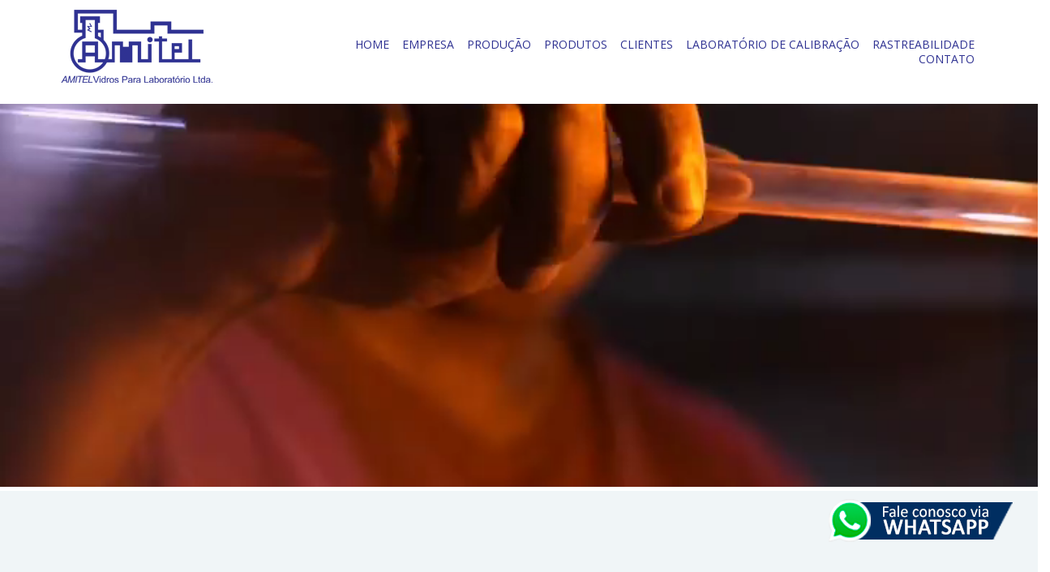

--- FILE ---
content_type: text/html; charset=UTF-8
request_url: https://www.amitel.com.br/c2nyjdnp.html
body_size: 68232
content:
<!DOCTYPE html>
<html lang="pt-br">
<head>
  <title>Amitel - Vidros para Laboratório</title>
  <meta charset="utf-8" />
  <meta name="viewport" content="width=device-width, minimum-scale=1.0" />
  <meta name="author" content="Site SA Soluções em Web" />
  <meta name="description" content="Através da experiência adquirida ao longo de anos de atuação, a Amitel Vidros para Laboratório conhece a fundo as necessidades do mercado e assim executa serviços diferenciados. Sua estrutura conta com uma equipe de colaboradores altamente qualificados." />
  <meta name="keywords" content="Vidros para laboratório, Vidros, Laboratório, Vidraria Laboratorial"/>
  <meta name="language" content="portuguese, PT-BR" />
  <meta name="publisher" content="Site S.A - http://www.sitesa.com.br" />
  <meta name="rights" content="Todos os Direitos Reservados à Site S.A " />
  <meta name="robots" content="index,follow" />
  <meta name="rating" content="General" />
  <meta name="distribution" content="Global" />
  <meta name="revisit-after" content="7 Days" /> 
  <meta http-equiv="X-UA-Compatible" content="IE=edge">
  <link rel="stylesheet" href="https://cdnjs.cloudflare.com/ajax/libs/meyer-reset/2.0/reset.min.css">
  <link href="css/base.css" rel="stylesheet" type="text/css" />
  <link href="css/Calendario.css" rel="stylesheet" type="text/css" media="all" />
  <link href="css/menu.css" rel="stylesheet" type="text/css" >
  <link href="favicon.ico" type="image/x-icon" rel="shortcut icon" >
  <link href="css/jquery.bxslider.css" rel="stylesheet" />
  <link href="css/bootstrap.css" rel="stylesheet">   
  <link href="css/animate.css" rel="stylesheet"> 
  <link href="https://fonts.googleapis.com/css?family=Open+Sans:400,400i,600,700,800|Ubuntu:500,700" rel="stylesheet">
  <script src="//ajax.googleapis.com/ajax/libs/jquery/1.8.2/jquery.min.js"></script>
  <script src="js/global.js" type="text/javascript" ></script>
  <script src="js/funcoes.js" type="text/javascript" ></script>
  <script src="js/jquery.bxslider.min.js"></script>
  <script src="js/jquery.waypoints.js"></script>
  <script src="js/counter.js"></script>
  <!-- HTML5 shim and Respond.js for IE8 support of HTML5 elements and media queries -->
  <!-- WARNING: Respond.js doesn't work if you view the page via file:// -->
<!--[if lt IE 9]>
<script src="https://oss.maxcdn.com/html5shiv/3.7.2/html5shiv.min.js"></script>
<script src="https://oss.maxcdn.com/respond/1.4.2/respond.min.js"></script>
<![endif]-->    
<script>
  function validateContato(){
    var x=document.forms["contato"]["campos[nome]"].value;
    if (x==null || x==""){
      alert("Por Favor, coloque seu nome.");
      return false;
    }
    var x=document.forms["contato"]["campos[telefone]"].value;
    if (x==null || x==""){
      alert("Por Favor, coloque seu telefone.");
      return false;
    }
    var x=document.forms["contato"]["campos[email]"].value;
    var atpos=x.indexOf("@");
    var dotpos=x.lastIndexOf(".");
    if (atpos<1 || dotpos<atpos+2 || dotpos+2>=x.length){
      alert("Por Favor, insira um email válido.");
      return false;
    }
    var x=document.forms["contato"]["campos[cidade]"].value;
    if (x==null || x==""){
      alert("Por Favor, coloque sua Cidade e Estado.");
      return false;
    }
    else{return true;}
  }
</script>
<style type="text/css">
  .os-animation{
    opacity: 0;
  }  
  .os-animation.animated{
    opacity: 1;
  }   
</style>
<script type="text/javascript">//<![CDATA[ 
  $(function(){
    function onScrollInit( items, trigger ) {
      items.each( function() {
        var osElement = $(this),
        osAnimationClass = osElement.attr('data-os-animation'),
        osAnimationDelay = osElement.attr('data-os-animation-delay');
        osElement.css({
          '-webkit-animation-delay':  osAnimationDelay,
          '-moz-animation-delay':     osAnimationDelay,
          'animation-delay':          osAnimationDelay
        });
        var osTrigger = ( trigger ) ? trigger : osElement;
        osTrigger.waypoint(function() {
          osElement.addClass('animated').addClass(osAnimationClass);
        },{
          triggerOnce: true,
          offset: '40%'
        });
      });
    }
    onScrollInit( $('.os-animation') );
    onScrollInit( $('.staggered-animation'), $('.staggered-animation-container') );
});//]]>  
</script>

</head>
<body>
  <!-- POP UP IE-->    
  <!--<div id="boxes">
    <div id="dialog2" class="window">
      <div align="right">
        <input type="button" value="X" class="close"/>
      </div>
      <a href="http://www.microsoft.com/pt-br/download/internet-explorer-9-details.aspx"><img src="images/mensagem.jpg" border="0"/></a>
    </div>
    <div id="mask"></div> 
  </div>-->
  <!-- FIM POP UP IE -->
  <header style="z-index:999;">
    <div class="container">	 
      <div class="row"> 	
        <div class="col-md-3 col-sm-4 logo"> 
          <a href="index.php"><img src="images/logo.png" class="img-responsive"></a> 
        </div>
        <div class="col-md-9 padding-menu">      
          <section class="menu">
            <a id="menu-toggle" class="button dark" href="javascript:void(0);">&nbsp;</a>
            <nav id="navigation">
              <ul id="main-menu">              
                <li class="no-separador no-padding-left"><a href="index.php" title="Home">HOME</a></li>
                <li><a href="index.php#bemvindo" title="Empresa">EMPRESA</a></li>
                <li><a href="index.php#producao" title="Produção">PRODUÇÃO</a></li>                                    
                <li><a href="produtos.php" title="Produtos">PRODUTOS</a></li>
                <li><a href="index.php#clientes" title="Clientes">CLIENTES</a></li>
                <li><a href="index.php#laboratorio" title="Laboratório de calibração">LABORATÓRIO DE CALIBRAÇÃO</a></li>
                <li><a href="https://amitel.com.br/rastreabilidade" target="_blank" title="Rastreabilidade">RASTREABILIDADE</a></li> 
                <li><a href="contato.php" class="no-separador" title="Contato">CONTATO</a></li>              
              </ul>
            </nav> 
          </section>
        </div>    
      </div>
    </div>
  </header>
  <div class="clear"></div>
<div class="topo-zap"><a href="https://api.whatsapp.com/send?phone=5511993564576&amp;text=Ol%C3%A1!%20Gostaria%20de%20um%20contato." target="_blank"><img src="images/whats.png"></a></div>
<section class="hidden-xs">
  <video playsinline autoplay muted loop>
    <source src="video/videos.mp4" type="video/mp4">
    </video>
  </section>
  <section class="banner-celular">
    <img src="images/banner-celular.jpg" alt="Banner Celular" class="img-responsive">
  </section>
  <div id="bemvindo" class="bemvindo">
          <div class="container text-center">
      <section class="os-animation" data-os-animation="fadeInUp" data-os-animation-delay="0s">
        <div class="col-xs-6 col-md-3">
          <img src="images/icone-005.png" alt="icone">
        </div>
        <div class="col-xs-6 col-md-3">
          <img src="images/icone-004.png" alt="icone">
        </div>
        <div class="col-xs-6 col-md-3">
          <img src="images/icone-003.png" alt="icone">
        </div>
        <div class="col-xs-6 col-md-3">
          <img src="images/icone-002.png" alt="icone">
        </div>
      </section>   
    </div>
    <div class="container">
      <div class="col-md-12 text-center ">
        <h1>Seja Bem-vindo ao Nosso Site</h1>  <br>  
        <p style="text-align: justify;">
        A Amitel, fundada em 1989, dedica-se à industrialização e comercialização de vidraria para diversas aplicações, destacando-se a linha laboratorial. Atuando em todos os estados do Brasil e nos países do Mercosul, a Amitel busca firmar parcerias com seus clientes visando aprimorar a qualidade e criar novos produtos, acompanhando o desenvolvimento tecnológico do setor.<br><br>

Através dessa relação de parceria, em 1996 foi criado o Laboratório de Calibração de Vidraria, prestando serviços de calibração volumétrica e dimensional e dando apoio à produção, garantindo a qualidade de toda vidraria Amitel.
<br><br>
Agradecemos sua visita e esperamos que encontre aqui o material que procura.    
            
        </p>
      </div>
    </div>
  </div>


  <div id="producao" class="container-fluid">   
    <div class="row blue">
      <div class="col-md-6 col-xs-12 no-padding">        
        <section class="os-animation" data-os-animation="fadeInLeft" data-os-animation-delay="0s">
          <img src="images/img001.jpg" alt="Vidros para laboratório" class="img-responsive">
        </section>
      </div>
      <div class="col-md-6 col-xs-12">        
        <section class="os-animation" data-os-animation="bounceInRight" data-os-animation-delay="0s" style="padding: 10px 60px;">
          <h3>NOSSA PRODUÇÃO</h3>
          <p style="text-align: justify; line-height: 1.3;">
Utilizamos como matéria-prima tubos e peças de vidro borosilicato com elevado coeficiente de dilatação térmica, que proporciona ao vidro resistência elevada ao choque térmico e consequentemente a possibilidade da produção das peças através da moldagem do vidro com maçarico e sopro.<br><br>
Executamos consertos em vidrarias avariadas, desenvolvemos e produzimos peças sob encomenda através de desenhos, amostras ou podemos desenvolver em conjunto soluções envolvendo nosso departamento técnico.Laboratório próprio de calibração de volume e dimensional integrado à produção, o que confere aos produtos o máximo nível de confiabilidade em relação a tolerâncias de qualquer norma de utilização.<br><br>
Em nossa equipe, tanto de produção artesanal de vidraria quanto de laboratório de calibração, estão os melhores profissionais do mercado nacional.
          </p>
        </section>
      </div>
    </div>
   <div id="clientes" class="container text-center exclui-coluna">
    <h1>Nossos clientes</h1>
    <br>
    <br>
    <div class="row">
      <section class="os-animation" data-os-animation="fadeInUp" data-os-animation-delay="0s">
        <div class="col-lg-1 col-md-4 col-sm-4 col-xs-12">  
          <div>

          </div>
        </div>
      </section>
      <section class="os-animation" data-os-animation="fadeInUp" data-os-animation-delay="0s">
        <div class="col-lg-2 col-md-4 col-sm-4 col-xs-12">
          <div class="link-home">
           <img src="images/cl01.jpg"> 
          </div>
        </div>
      </section>
      <section class="os-animation" data-os-animation="fadeInUp" data-os-animation-delay="0s">
        <div class="col-lg-2 col-md-4 col-sm-4 col-xs-12">
          <div class="link-home">  
           <img src="images/cl02.jpg"> 
          </div>          
        </div>
      </section>
      <section class="os-animation" data-os-animation="fadeInUp" data-os-animation-delay="0s">
        <div class="col-lg-2 col-md-4 col-sm-4 col-xs-12">  
          <div class="link-home">
          <img src="images/cl03.jpg">  
          </div>
        </div>
      </section>
      <section class="os-animation" data-os-animation="fadeInUp" data-os-animation-delay="0s">
        <div class="col-lg-2 col-md-4 col-sm-4 col-xs-12">  
          <div class="link-home">
           <img src="images/cl04.jpg"> 
          </div>
        </div>
      </section>
      <section class="os-animation" data-os-animation="fadeInUp" data-os-animation-delay="0s">
        <div class="col-lg-2 col-md-4 col-sm-4 col-xs-12">  
          <div class="link-home">
           <img src="images/cl05.jpg"> 
          </div>
        </div>
      </section>
      <section class="os-animation" data-os-animation="fadeInUp" data-os-animation-delay="0s">
        <div class="col-lg-1 col-md-4 col-sm-4 col-xs-12">  
          <div>

          </div>
        </div>
      </section>
    </div>
    <div class="row">
      <section class="os-animation" data-os-animation="fadeInUp" data-os-animation-delay="0s">
        <div class="col-lg-2 col-md-4 col-sm-4 col-xs-12">  
          <div>

          </div>
        </div>
      </section>
      <section class="os-animation" data-os-animation="fadeInUp" data-os-animation-delay="0s">
        <div class="col-lg-2 col-md-4 col-sm-4 col-xs-12">  
          <div class="link-home">
           <img src="images/cl06.jpg"> 
          </div>
        </div>
      </section>
      <section class="os-animation" data-os-animation="fadeInUp" data-os-animation-delay="0s">
        <div class="col-lg-2 col-md-4 col-sm-4 col-xs-12">
          <div class="link-home">
          <img src="images/cl07.jpg">  
          </div>
        </div>
      </section>
      <section class="os-animation" data-os-animation="fadeInUp" data-os-animation-delay="0s">
        <div class="col-lg-2 col-md-4 col-sm-4 col-xs-12">  
          <div class="link-home">
           <img src="images/cl08.jpg"> 
          </div>
        </div>
      </section>
      <section class="os-animation" data-os-animation="fadeInUp" data-os-animation-delay="0s">
        <div class="col-lg-2 col-md-4 col-sm-4 col-xs-12">  
          <div class="link-home">
           <img src="images/cl09.jpg"> 
          </div>
        </div>
      </section>
      <section class="os-animation" data-os-animation="fadeInUp" data-os-animation-delay="0s">
        <div class="col-lg-2 col-md-4 col-sm-4 col-xs-12">
          <div>  

          </div>          
        </div>
      </section>
      <section class="os-animation" data-os-animation="fadeInUp" data-os-animation-delay="0s">
        <div class="col-lg-2 col-md-4 col-sm-4 col-xs-12">  
          <div>

          </div>
        </div>
      </section>
    </div>
  </div>   
    
    
    <div id="laboratorio" class="orcamento-home">
      <div class="container">	
      <section class="os-animation" data-os-animation="fadeInUp" data-os-animation-delay="0s">
        <div class="col-lg-4 col-md-4 col-sm-4 col-xs-12">  
          <div class="link-home">
           <img src="images/lab1.jpg"> 
          </div>
        </div>
      </section>
      <section class="os-animation" data-os-animation="fadeInUp" data-os-animation-delay="0s"><div class="col-lg-4 col-md-4 col-sm-4 col-xs-12">  
          <div>
             <h4><strong>Laboratório de Calibração</strong></h4>
           <p style="text-align: justify;">
            O Laboratório de Calibração de Vidraria da Amitel está equipado de acordo com todos os requisitos do Inmetro/RBC (Rede Brasileira de Calibração) e fornece certificados de volumetria e dimensional utilizando equipamentos rastreáveis à RBC.   
              
           </p> 
          </div>
        </div>
      </section>
      <section class="os-animation" data-os-animation="fadeInUp" data-os-animation-delay="0s">
        <div class="col-lg-4 col-md-4 col-sm-4 col-xs-12">  
          <div class="link-home">
           <img src="images/lab2.jpg"> 
          </div>
        </div>
      </section>
      </div>
    </div>
    <section class="section-2">
      <div class="container">
        <div class="row">
          <div class="col-md-6">
            <h3>Notícias</h3>
            <link rel="stylesheet" href="https://cdnjs.cloudflare.com/ajax/libs/fancybox/3.0.47/jquery.fancybox.min.css" />
<script src="https://cdnjs.cloudflare.com/ajax/libs/fancybox/3.0.47/jquery.fancybox.min.js"></script>
<div>09/01/2026 - <a data-fancybox data-src="#news11978" href="javascript:;" class="tool" title="Novo salário mínimo 2026 requer reajuste manual do eSocial Doméstico">Novo salário mínimo 2026 requer reajuste manual ...</a></div> 
			<div id="news11978" style="display:none; position:relative; width:80%!important;  border-radius:5px; max-height:450px; overflow:auto; color:z-index:100000;">
				<h2>Novo salário mínimo 2026 requer reajuste manual do eSocial Doméstico</h2><br /><br />
				<p>Com o reajuste do salário mínimo no dia 1º de janeiro deste ano, elevando o piso nacional de R$ 1.518 para R$ 1.621, os empregadores que contratam trabalhadores domésticos precisam registrar o reajuste no eSocial Doméstico.<div><br></div><div>Para auxiliar os empregadores, confira algumas perguntas e respostas acerca do reajuste do salário mínimo no eSocial Doméstico.</div><div><br></div><div>Todos os trabalhadores têm direito ao reajuste?</div><div>Os empregados domésticos que recebem salário mínimo deverão ter seus contratos de trabalho alterados no eSocial para fazer constar o novo valor de R$1.621,00. Para os empregados que recebem salário superior ao mínimo, o reajuste deverá seguir o estipulado entre empregador e empregado no contrato de trabalho. Assim, poderá se dar em outra data e com outro percentual, a depender do que foi contratado.</div><div><br></div><div>O eSocial Doméstico aplica o reajuste automaticamente?</div><div>A alteração de salário não é feita automaticamente pelo sistema, devendo ser realizada pelo empregador, antes de encerrar a folha do mês.</div><div><br></div><div>Mas atenção nos casos de férias: o empregador deverá primeiramente fazer a alteração salarial e, só então, registrar as férias, para que os novos valores sejam considerados no recibo e na folha de pagamento. Se o empregado estiver usufruindo suas férias em 1º de janeiro, iniciadas em dezembro, a alteração deverá ser feita com data de início de vigência após seu retorno ao trabalho. Não se preocupe, o sistema aplicará o reajuste normalmente na folha do mês de janeiro.</div><div><br></div><div>Como registrar o reajuste no eSocial Doméstico?</div><div>O empregador pode escolher uma das formas a seguir:</div><div><br></div><div>Utilizar o assistente de reajuste salarial - o link pode ser encontrado na tela principal do eSocial, no menu "Acesso Rápido". A ferramenta é simples e direta e solicita apenas os dados necessários para o reajuste;</div><div>Peça ao assistente virtual - clique no ícone que se encontra no canto inferior da página. Peça ao assistente: "reajustar salário". O reajuste será feito diretamente na conversa;</div><div>Pelo App do eSocial Doméstico - nele você encontra a funcionalidade de reajuste salarial, simples e fácil. O App eSocial Doméstico está disponível para Android e iOS e pode ser baixado gratuitamente na Google Play Store e na App Store._  </div>  </p><br />
				<p><strong>Publicada em : </strong><em>09/01/2026</em>
				</p><br /><p><strong>Fonte : </strong><em>Com informações adaptadas eSocial</em></p>
			</div><div>09/01/2026 - <a data-fancybox data-src="#news11979" href="javascript:;" class="tool" title="A nova era da segurança no campo: como a harmonização entre NR-1 e NR-31 impacta a gestão rural e o eSocial">A nova era da segurança no campo: como a harmoniz...</a></div> 
			<div id="news11979" style="display:none; position:relative; width:80%!important;  border-radius:5px; max-height:450px; overflow:auto; color:z-index:100000;">
				<h2>A nova era da segurança no campo: como a harmonização entre NR-1 e NR-31 impacta a gestão rural e o eSocial</h2><br /><br />
				<p>Durante décadas, a gestão de Segurança e Saúde no Trabalho (SST) no agronegócio foi, muitas vezes, encarada como uma burocracia estática: fazia-se um laudo para "cumprir tabela" e guardava-se o documento na gaveta até a próxima fiscalização. No entanto, com a modernização das Normas Regulamentadoras, especialmente a harmonização da NR-31 com a NR-1, essa lógica mudou drasticamente.<div><br></div><div>Para contadores e departamentos de Pessoal que atendem produtores rurais, entender essa mudança não é apenas uma questão técnica, mas de sobrevivência contra passivos trabalhistas e inconsistências no eSocial.</div><div><br></div><div>O Fim do PPRA e a Ascensão do PGRTR</div><div>A mudança mais significativa trazida pela nova redação da NR-31 (Segurança e Saúde no Trabalho na Agricultura) foi a extinção do antigo PPRA (Programa de Prevenção de Riscos Ambientais) no meio rural e a criação do PGRTR (Programa de Gerenciamento de Riscos no Trabalho Rural).</div><div><br></div><div>Embora a sopa de letrinhas pareça apenas uma troca de nomes, o conceito por trás é profundo. A nova norma alinha o setor agropecuário às diretrizes gerais da NR-1, que introduziu o Gerenciamento de Riscos Ocupacionais (GRO).</div><div><br></div><div>Na prática, isso significa que a gestão de segurança deixou de ser um "retrato" anual da propriedade para se tornar um "filme" contínuo. O PGRTR exige dois pilares fundamentais:</div><div><br></div><div>Inventário de Riscos: Um mapeamento detalhado de todos os perigos (físicos, químicos, biológicos, ergonômicos e de acidentes).</div><div>Plano de Ação: Um cronograma vivo, onde o produtor deve estipular prazos para corrigir irregularidades e controlar os riscos identificados.</div><div><br></div><div>A Conexão NR-1 e NR-31: A Lógica da Harmonização</div><div>A grande novidade para quem faz a gestão dessas empresas é que a NR-31 agora "conversa" fluentemente com a NR-1. Anteriormente, havia conflitos interpretativos entre a norma geral e a específica do agro.</div><div><br></div><div>Com a atualização, fica estabelecido que a NR-31 é a norma setorial soberana, mas a NR-1 fornece a estrutura metodológica. Isso trouxe benefícios diretos para a gestão de RH e Contabilidade, como:</div><div><br></div><div>O Impacto no eSocial e o Risco da Inconsistência</div><div>Para o contador, o ponto de atenção máxima reside no cruzamento dessas informações com o eSocial.</div><div><br></div><div>Os eventos de SST (S-2240 - Condições Ambientais do Trabalho e S-2220 - Monitoramento da Saúde) são alimentados diretamente pelas informações levantadas no PGRTR e no PCMSO (Programa de Controle Médico de Saúde Ocupacional).</div><div><br></div><div>Se o PGRTR da propriedade rural não estiver atualizado conforme os novos requisitos da NR-31, ou se for apenas um documento "copia e cola" antigo, o envio ao eSocial conterá vícios. Isso pode gerar desde multas administrativas até a produção de provas contra o próprio empregador em futuras ações regressivas do INSS ou reclamações trabalhistas.</div><div><br></div><div>Gestão, não Papelada</div><div>A mensagem que fica para o setor contábil e para os produtores rurais é clara: a era do documento de gaveta acabou. A fiscalização, hoje digital e cruzada via sistemas do governo, exige evidências de gestão.</div><div><br></div><div>Adequar-se à NR-31 atualizada não é apenas evitar multas; é garantir a sustentabilidade do negócio rural, protegendo seu maior ativo – o trabalhador – e blindando o patrimônio do produtor contra a insegurança jurídica._  </div>  </p><br />
				<p><strong>Publicada em : </strong><em>09/01/2026</em>
				</p><br /><p><strong>Fonte : </strong><em>Este artigo tem caráter informativo e não substitui a consulta às normas oficiais.</em></p>
			</div><div>09/01/2026 - <a data-fancybox data-src="#news11980" href="javascript:;" class="tool" title="Portaria MTE nº 2.021/2025: adicional de periculosidade para motoboys e os impactos trabalhistas e contábeis nas empresas">Portaria MTE nº 2.021/2025: adicional de periculo...</a></div> 
			<div id="news11980" style="display:none; position:relative; width:80%!important;  border-radius:5px; max-height:450px; overflow:auto; color:z-index:100000;">
				<h2>Portaria MTE nº 2.021/2025: adicional de periculosidade para motoboys e os impactos trabalhistas e contábeis nas empresas</h2><br /><br />
				<p>A Portaria MTE nº 2.021/2025 trouxe um novo ponto de atenção para empresas que utilizam motoboys em suas operações. A norma estabelece o pagamento do adicional de periculosidade de 30% para trabalhadores que exercem atividades com motocicleta em vias públicas, com efeitos a partir de abril de 2025.<div><br></div><div>Embora o adicional de periculosidade para motociclistas já esteja previsto no art. 193, §4º da CLT§ 4º, da CLT, a nova portaria reforça a fiscalização e amplia o risco de autuações e passivos trabalhistas para empresas que ainda tratam o tema de forma informal ou equivocada.</div><div><br></div><div>Para contadores e empresários, o tema exige atenção imediata, pois impacta diretamente folha de pagamento, encargos sociais, contratos de trabalho e planejamento financeiro.</div><div><br></div><div>O que determina a Portaria MTE nº 2.021/2025</div><div>A portaria reconhece como atividade perigosa o trabalho exercido com motocicleta em vias públicas, garantindo ao trabalhador o adicional de 30% sobre o salário-base, excluídas gratificações, prêmios ou adicionais.</div><div><br></div><div>Na prática, a norma atinge empresas que utilizam motoboys em atividades como:</div><div><br></div><div>É importante destacar que o adicional é devido independentemente do tempo diário de uso da motocicleta, desde que a atividade faça parte das atribuições habituais do empregado.</div><div><br></div><div>Impacto direto na folha de pagamento</div><div>Do ponto de vista contábil, o adicional de periculosidade não se limita a um acréscimo salarial simples. Ele gera reflexos automáticos em diversas rubricas da folha:</div><div><br></div><div>Isso significa que o custo real do adicional supera os 30% nominais, exigindo revisão do orçamento de pessoal e do custo por colaborador.</div><div><br></div><div>Empresas que ignorarem a aplicação correta do adicional podem enfrentar autuações administrativas e, posteriormente, ações trabalhistas com cobrança retroativa dos valores, acrescidos de juros, correção monetária e honorários.</div><div><br></div><div>Reflexos jurídicos: risco de passivo trabalhista</div><div>Sob a ótica jurídica, o principal risco está no passivo oculto. A ausência do pagamento do adicional de periculosidade pode gerar:</div><div><br></div><div>Outro ponto relevante é a tentativa de enquadrar o motoboy como prestador de serviços ou MEI, prática que, quando caracterizados os requisitos da relação, tende a ser desconsiderada pela Justiça do Trabalho.</div><div><br></div><div>Terceirização e responsabilidade da empresa contratante</div><div>Mesmo nos casos de terceirização, o risco não é eliminado. A empresa contratante pode ser responsabilizada de forma subsidiária ou solidária, caso a prestadora não cumpra corretamente as obrigações trabalhistas.</div><div><br></div><div>Por isso, contratos de terceirização devem ser revisados para prever:</div><div><br></div><div>Sem essa revisão, o custo que parecia terceirizado pode retornar ao caixa da empresa de forma inesperada.</div><div><br></div><div>O papel estratégico do contador</div><div>O contador assume papel central nesse cenário. Não basta processar a folha corretamente: é necessário alertar o empresário sobre o impacto financeiro e os riscos jurídicos envolvidos.</div><div><br></div><div>Entre as medidas recomendadas estão:</div><div><br></div><div>A atuação preventiva reduz riscos e fortalece a relação de confiança entre contador e cliente.</div><div><br></div><div>Contabilidade e jurídico: atuação integrada deixa de ser opcional</div><div>A Portaria MTE nº 2.021/2025 reforça uma tendência clara: questões trabalhistas não podem mais ser tratadas apenas como cálculo de folha.</div><div><br></div><div>Sem integração entre contabilidade e jurídico, a empresa pode até estar formalmente correta no curto prazo, mas juridicamente exposta no médio e longo prazo.</div><div><br></div><div>O adicional de periculosidade para motoboys não é apenas um custo adicional — é um tema de compliance trabalhista, gestão de risco e proteção patrimonial.</div><div><br></div><div>Conclusão</div><div>A Portaria MTE nº 2.021/2025 exige das empresas uma postura ativa e preventiva. Ignorar o adicional de periculosidade para motoboys pode gerar impactos financeiros relevantes e passivos trabalhistas significativos.</div><div><br></div><div>Para contadores e empresários, o momento é de revisão, planejamento e integração entre áreas. Quem se antecipa protege o caixa, reduz riscos e evita surpresas futuras._  </div>  </p><br />
				<p><strong>Publicada em : </strong><em>09/01/2026</em>
				</p><br /><p><strong>Fonte : </strong><em>Portal Contábeis</em></p>
			</div><div>07/01/2026 - <a data-fancybox data-src="#news11973" href="javascript:;" class="tool" title="Reforma tributária e os impactos nas negociações coletivas">Reforma tributária e os impactos nas negociaçõe...</a></div> 
			<div id="news11973" style="display:none; position:relative; width:80%!important;  border-radius:5px; max-height:450px; overflow:auto; color:z-index:100000;">
				<h2>Reforma tributária e os impactos nas negociações coletivas</h2><br /><br />
				<p>A reforma tributária promete ir além das mudanças fiscais e já começa a influenciar o ambiente das negociações coletivas. Novas regras sobre tributos, custos e incentivos podem alterar a dinâmica entre empresas e trabalhadores, exigindo mais estratégia, planejamento e atenção das partes envolvidas nas mesas de negociação._  </p><br />
				<p><strong>Publicada em : </strong><em>07/01/2026</em>
				</p><br /><p><strong>Fonte : </strong><em>Portal Contábeis</em></p>
			</div><div>07/01/2026 - <a data-fancybox data-src="#news11974" href="javascript:;" class="tool" title="Desrespeito no trabalho e riscos psicossociais: o alerta que as empresas não podem ignorar">Desrespeito no trabalho e riscos psicossociais: o ...</a></div> 
			<div id="news11974" style="display:none; position:relative; width:80%!important;  border-radius:5px; max-height:450px; overflow:auto; color:z-index:100000;">
				<h2>Desrespeito no trabalho e riscos psicossociais: o alerta que as empresas não podem ignorar</h2><br /><br />
				<p>O ambiente de trabalho, além de ser local de produção, é espaço de convivência humana. Quando prazos, metas e desempenho passam a justificar abordagens desrespeitosas, conflitos frequentes ou comportamentos que, de alguma forma, impactam ou ferem a dignidade do trabalhador, estamos falando de algo que ultrapassa o conceito de “caso isolado” e pode configurar riscos psicossociais — com potenciais consequências jurídicas e de saúde ocupacional para trabalhadores e empregadores, além de um dano imediato e direto à equipe.<div><br></div><div>O que são riscos psicossociais no trabalho?</div><div>Riscos psicossociais são fatores relacionados à forma como o trabalho é organizado e às interações interpessoais, de qualquer nível e tipo, que podem afetar negativamente a saúde mental e o bem-estar do trabalhador, como estresse excessivo, assédio, isolamentos, sobrecargas emocionais e abordagens desrespeitosas entre colegas ou lideranças.</div><div><br></div><div>Por que isso importa para a empresa?</div><div>Tradicionalmente, a legislação trabalhista brasileira tratava a saúde mental de forma menos explícita. No entanto, com a evolução da Norma Regulamentadora nº 1 (NR-1), os riscos psicossociais passaram a fazer parte do escopo de gestão de Segurança e Saúde no Trabalho (SST), devendo ser identificados, avaliados e controlados pelos empregadores — e não mais tratados como questões “individuais” do trabalhador. Empresas que possuem em sua essência o hábito de contratar pessoas portadoras de alguma necessidade, ou que têm histórico conhecido de casos de abuso, já utilizam uma adequação e estão tomando a frente para adequação da NR1, conforme pesquisa recente no Brasil. Porém, isso deve ser levado em conta e aplicado por todos.</div><div><br></div><div>Impactos práticos e jurídicos</div><div>Quando um colaborador relata repetidos episódios de desrespeito, abordagens inadequadas ou conflitos que comprometem sua saúde emocional, e a empresa não dispõe de canais formais de acolhimento, mediação ou orientação, isso pode resultar em sérias consequências. E os canais, além de disponíveis, precisam ser sigilosos para manter a integridade e segurança dos envolvidos. Entre as consequências, as mais comuns são:</div><div><br></div><div>Além disso, a falta de resposta imediata pela empresa pode ser interpretada como negligência em cumprir práticas de SST e de governança de pessoas, aumentando a exposição das empresas a sanções e a danos maiores.</div><div><br></div><div>O papel dos gestores e das políticas internas</div><div>Um ambiente de respeito e de comunicação clara não se constrói apenas com boa vontade, e com “jeitinho”, exige políticas internas robustas, canais confidenciais de relato, treinamento de líderes e mecanismos de prevenção. As empresas que implementam programas de gestão de riscos psicossociais estão não apenas observando normas legais, mas também fortalecendo a saúde organizacional. E, não por mero acaso, têm identificado e computado melhorias expressivas nos índices de absenteísmo e ausências nas equipes, além de aumento nos setores de produção.</div><div><br></div><div>Conclusão</div><div>Desrespeito, desvalorização ou abordagens inadequadas no local de trabalho não são “detalhes de convivência”, são questões que impactam diretamente a saúde emocional do trabalhador e a segurança jurídica das empresas. Para o profissional de RH, gestor ou contador, entender e atuar preventivamente sobre riscos psicossociais não é recomendação, é obrigação. Além, claro, de uma política que demonstra a postura e o comprometimento da empresa para com todos os seus colaboradores, além de apenas focar em lucrar._  </div>  </p><br />
				<p><strong>Publicada em : </strong><em>07/01/2026</em>
				</p><br /><p><strong>Fonte : </strong><em>Portal Contábeis</em></p>
			</div><div>07/01/2026 - <a data-fancybox data-src="#news11975" href="javascript:;" class="tool" title="Justiça autoriza ressarcimento ao INSS por benefícios pagos após acidentes de trabalho">Justiça autoriza ressarcimento ao INSS por benef�...</a></div> 
			<div id="news11975" style="display:none; position:relative; width:80%!important;  border-radius:5px; max-height:450px; overflow:auto; color:z-index:100000;">
				<h2>Justiça autoriza ressarcimento ao INSS por benefícios pagos após acidentes de trabalho</h2><br /><br />
				<p>A Advocacia-Geral da União (AGU) obteve decisões favoráveis na Justiça Federal que garantem o ressarcimento ao Instituto Nacional do Seguro Social (INSS) de valores pagos a título de benefícios previdenciários decorrentes de acidentes de trabalho com vítimas fatais e feridos. Nos dois casos, os magistrados reconheceram a negligência dos empregadores quanto às normas de segurança e saúde no trabalho, autorizando a cobrança dos valores já pagos e daqueles que ainda serão desembolsados pelo INSS.<div><br></div><div>Em uma das ações regressivas, a AGU acionou as empresas Suzano Papel e Celulose e Emflors Empreendimentos Florestais para reaver os custos das pensões por morte concedidas aos familiares de dois trabalhadores que morreram durante o combate a um incêndio florestal, em 2013, em área pertencente à Suzano, no município de Cidelândia (MA). A condenação abrange tanto as despesas já realizadas quanto os valores futuros vinculados à manutenção dos benefícios.</div><div><br></div><div>Segundo os autos, um dos trabalhadores era empregado direto da Suzano, enquanto o outro atuava como trabalhador florestal contratado pela Emflors, empresa prestadora de serviços de implantação e manutenção de florestas de eucalipto. Para a AGU, ficou comprovada a responsabilidade da Suzano em relação a um dos empregados e a culpa solidária das duas empresas no caso do trabalhador terceirizado.</div><div><br></div><div>Os procuradores federais sustentaram que laudos técnicos apontaram o descumprimento de normas básicas de segurança e higiene do trabalho, além de falhas graves no planejamento e na fiscalização das atividades. Conforme destacado, não havia procedimentos específicos para o combate a incêndios em áreas de difícil acesso, tampouco orientações adequadas aos trabalhadores. Também foi constatada a ausência de Equipamentos de Proteção Individual (EPIs) que poderiam reduzir os efeitos da fumaça e aumentar as chances de fuga das vítimas.</div><div><br></div><div>Ao analisar o caso, a 1ª Vara Federal Cível de Imperatriz (MA) acolheu os argumentos da AGU e condenou as empresas ao ressarcimento integral dos valores pagos pelo INSS, além da restituição mensal das parcelas futuras, enquanto os benefícios permanecerem ativos.</div><div><br></div><div>Explosão em estaleiro também gerou condenação</div><div>Em outro processo, a AGU obteve decisão favorável contra a empresa Juruá Estaleiros e Navegação, em ação que buscava o ressarcimento de benefícios previdenciários concedidos após um acidente de trabalho ocorrido em 2018, que resultou na morte de um empregado e em ferimentos graves em outro. O caso envolveu uma explosão durante o uso de um maçarico em uma balsa-tanque utilizada para transporte de líquidos inflamáveis.</div><div><br></div><div>Aos familiares da vítima fatal foi concedida pensão por morte, enquanto o outro trabalhador passou a receber auxílio-doença acidentário. A empresa alegou que os empregados teriam agido sem autorização, caracterizando insubordinação. No entanto, a AGU apresentou Relatório de Análise de Acidente de Trabalho elaborado pela Superintendência Regional do Trabalho, que apontou negligência empresarial e a existência de 20 autos de infração lavrados contra o estaleiro, muitos deles relacionados diretamente ao acidente.</div><div><br></div><div>De acordo com a AGU, a empresa deixou de adotar medidas obrigatórias de segurança, não realizou análise prévia dos riscos envolvidos na atividade e tampouco avaliou a atmosfera explosiva da embarcação antes do início do serviço de corte com maçarico. Esses argumentos foram acolhidos pela 1ª Vara Federal Cível da Seção Judiciária do Amazonas, que determinou o ressarcimento dos valores pagos pelo INSS.</div><div><br></div><div>Impactos para empresas e gestão de riscos trabalhistas</div><div>Embora as decisões ainda sejam passíveis de recurso, a AGU destaca que as ações regressivas acidentárias cumprem papel estratégico na proteção do sistema de seguridade social. Segundo o procurador federal Matheus Mendes Pinto, da Procuradoria-Regional Federal da 1ª Região, esse tipo de ação não apenas resguarda o erário, como também atua de forma preventiva.</div><div><br></div><div>“O êxito das ações regressivas demonstra que a atuação da Procuradoria vai além da recuperação de recursos públicos. Ao responsabilizar empregadores que descumprem a legislação e expõem trabalhadores a riscos indevidos, o Judiciário estimula mudanças de comportamento e incentiva investimentos em prevenção, compliance trabalhista e segurança do trabalho”, afirmou.</div><div><br></div><div>Para empresas e profissionais contábeis, os casos reforçam a importância da gestão adequada de riscos trabalhistas e previdenciários, já que falhas na segurança do trabalho podem resultar não apenas em multas e indenizações, mas também na obrigação de ressarcir o INSS por benefícios concedidos às vítimas e seus dependentes._  </div>  </p><br />
				<p><strong>Publicada em : </strong><em>07/01/2026</em>
				</p><br /><p><strong>Fonte : </strong><em>Portal Contábeis</em></p>
			</div><div>02/01/2026 - <a data-fancybox data-src="#news11968" href="javascript:;" class="tool" title="Reforma Tributária inicia fase de testes em 2026 com novas regras para impostos e documentos fiscais">Reforma Tributária inicia fase de testes em 2026 ...</a></div> 
			<div id="news11968" style="display:none; position:relative; width:80%!important;  border-radius:5px; max-height:450px; overflow:auto; color:z-index:100000;">
				<h2>Reforma Tributária inicia fase de testes em 2026 com novas regras para impostos e documentos fiscais</h2><br /><br />
				<p>A Reforma Tributária inicia, em 2026, a primeira fase oficial de implantação do novo modelo de tributação sobre o consumo no Brasil, com o início do período de testes dos novos tributos — a Contribuição sobre Bens e Serviços (CBS) e o Imposto sobre Bens e Serviços (IBS).&nbsp;<div><br></div><div>As mudanças serão implementadas em todo o território nacional e representam a etapa inicial da substituição gradual de PIS, Cofins, IPI, ICMS e ISS, conforme aprovado pelo Congresso Nacional.</div><div><br></div><div>Durante o ano de 2026, empresas de todos os portes deverão emitir documentos fiscais eletrônicos contendo campos específicos para a CBS, com alíquota simbólica de 0,9%, e para o IBS, com alíquota de 0,1%. Os valores serão informativos e não gerarão cobrança, servindo exclusivamente para calibrar sistemas, processos e parametrizações fiscais.</div><div><br></div><div>As novas regras integram o calendário oficial de transição previsto na legislação e marcam o primeiro passo do novo sistema nacional de tributação sobre bens e serviços, em substituição aos tributos federais, estaduais e municipais vigentes.</div><div><br></div><div>Mudanças estruturais da Reforma Tributária a partir de 2026</div><div>Ano de calibração: CBS e IBS entram de forma não onerosa</div><div>Em 2026, todas as empresas deverão:</div><div><br></div><div>Emitir NF-e, NFC-e e NFS-e contendo os novos campos de IBS e CBS;</div><div>Informar as alíquotas simbólicas (0,1% para IBS e 0,9% para CBS);</div><div>Registrar as operações sem recolhimento desses tributos;</div><div>Ajustar sistemas de gestão, ERPs e processos internos.</div><div>O objetivo é permitir que sistemas públicos e privados se adaptem ao novo modelo de Imposto sobre Valor Agregado (IVA dual) antes da cobrança efetiva.</div><div><br></div><div>A partir dessa etapa, o modelo de cobrança passa a ser progressivamente deslocado do local de origem para o local de destino, com impactos logísticos e fiscais para contribuintes de todos os setores.</div><div><br></div><div>Impactos no Imposto de Renda: novas faixas e tributação de dividendos</div><div>A Reforma Tributária também prevê mudanças no Imposto de Renda a partir de 2026, incluindo:</div><div><br></div><div>Isenção total para quem recebe até R$ 5.000 mensais;</div><div>Redução de imposto para faixas intermediárias;</div><div>Tributação de 10% sobre dividendos acima de R$ 50.000 mensais por pessoa física;</div><div>Novas regras para contribuintes de alta renda com faturamento anual superior a R$ 600 mil.</div><div>As medidas fazem parte da reestruturação do imposto de renda da pessoa física e devem modificar a distribuição da carga tributária no país.</div><div><br></div><div>Simples Nacional: modelo permanece, mas com redistribuição interna</div><div>Para as empresas do Simples Nacional:</div><div><br></div><div>As tabelas atuais permanecem válidas em 2026;</div><div>Não haverá aumento de carga tributária;</div><div>A Receita Federal fará apenas a redistribuição interna dos valores para CBS e IBS.</div><div>Ou seja, as empresas continuarão pagando o DAS normalmente.</div><div><br></div><div>Reforma Tributária em 2027: início da cobrança da CBS e criação do Imposto Seletivo</div><div>A partir de 2027:</div><div><br></div><div>PIS, PIS-Importação, Cofins e Cofins-Importação serão extintos;</div><div>A CBS passa a ser cobrada efetivamente;</div><div>A alíquota estimada da CBS é de 8,7%, sujeita a confirmação;</div><div>O IBS permanece com alíquota simbólica de 0,1%;</div><div>Entra em vigor o Imposto Seletivo (IS), aplicável a produtos nocivos à saúde ou ao meio ambiente, como combustíveis fósseis, bebidas alcoólicas e cigarros.</div><div>O IPI permanece apenas para garantir proteção à Zona Franca de Manaus.</div><div><br></div><div>Ano de 2028: consolidação inicial, análise de arrecadação e neutralidade fiscal</div><div>Em 2028:</div><div><br></div><div>A CBS segue com cobrança plena;</div><div>O IBS permanece simbólico (0,1%);</div><div>ICMS e ISS continuam vigentes;</div><div>O governo federal avaliará o impacto da arrecadação para verificar neutralidade fiscal.</div><div>Se houver perda de arrecadação para União, Estados ou municípios, ajustes nas alíquotas poderão ser feitos a partir de 2029.</div><div><br></div><div>2029 a 2032: redução gradual de ICMS e ISS e aumento proporcional do IBS</div><div>Entre 2029 e 2032:</div><div><br></div><div>Ano<span style="white-space:pre">  </span>Percentual de ICMS/ISS vigente<span style="white-space:pre">  </span>Percentual de IBS</div><div>2029<span style="white-space:pre">  </span>90%<span style="white-space:pre">  </span>10%</div><div>2030<span style="white-space:pre">  </span>80%<span style="white-space:pre">  </span>20%</div><div>2031<span style="white-space:pre">  </span>70%<span style="white-space:pre">  </span>30%</div><div>2032<span style="white-space:pre">  </span>60%<span style="white-space:pre">  </span>40%</div><div>Essa transição progressiva garante a substituição gradual dos tributos estaduais e municipais pelo IBS, mantendo neutralidade na carga tributária.</div><div><br></div><div>2033: início da vigência plena do novo sistema IVA dual</div><div>A partir de 1º de janeiro de 2033:</div><div><br></div><div>O ICMS e o ISS são totalmente extintos;</div><div>Toda a tributação sobre bens e serviços passa a ocorrer exclusivamente pelo modelo dual:</div><div>CBS (federal)</div><div>IBS (estadual e municipal)</div><div>O IBS será repartido entre os entes federativos conforme o destino do consumo.</div><div><br></div><div>A Constituição prevê um teto estimado para a soma das alíquotas de CBS e IBS, e caso seja ultrapassado, o governo deverá propor ajustes legislativos para garantir neutralidade e evitar aumento indevido da carga tributária.</div><div><br></div><div>Empresas precisam estar preparadas</div><div>Diante do novo cronograma, empresas deverão:</div><div><br></div><div>Revisar sistemas fiscais e contábeis;</div><div>Reavaliar precificação, logística e contratos;</div><div>Ajustar políticas internas de faturamento;</div><div>Investir em capacitação de equipes financeiras, fiscais e jurídicas.</div><div>A fase inicial da Reforma Tributária exige conhecimento técnico e preparação antecipada para garantir conformidade e evitar riscos operacionais durante a transição._  </div>  </p><br />
				<p><strong>Publicada em : </strong><em>02/01/2026</em>
				</p><br /><p><strong>Fonte : </strong><em>Portal Contábeis</em></p>
			</div><div>02/01/2026 - <a data-fancybox data-src="#news11969" href="javascript:;" class="tool" title="MPEs: 5 tendências que vão moldar os negócios em 2026">MPEs: 5 tendências que vão moldar os negócios e...</a></div> 
			<div id="news11969" style="display:none; position:relative; width:80%!important;  border-radius:5px; max-height:450px; overflow:auto; color:z-index:100000;">
				<h2>MPEs: 5 tendências que vão moldar os negócios em 2026</h2><br /><br />
				<p>Segundo dados do Sebrae e do Ministério da Economia, as micro e pequenas empresas representam cerca de 90% dos negócios formais no Brasil. Com 2025 chegando ao fim, o foco dos empreendedores já se volta para 2026, um ano que deve exigir inovação, agilidade e gestão estratégica para enfrentar um mercado cada vez mais competitivo.<div><br></div><div>Iniciativas de digitalização e gestão integrada devem ganhar força em 2026, segundo especialistas do setor. Para Reginaldo Stocco, CEO da vhsys, a adoção de tecnologia será determinante no próximo ano.&nbsp;</div><div><br></div><div>“A capacidade de digitalizar processos, interpretar dados e se adaptar rapidamente será decisiva para quem quer crescer de forma sustentável”, afirma Stocco.</div><div><br></div><div>Confira cinco tendências que prometem orientar as MPEs em 2026:</div><div><br></div><div>1. Gestão digital integrada: mais do que uma vantagem, a digitalização completa se torna um requisito de sobrevivência. Sistemas que unificam finanças, estoque, vendas e emissão de notas fiscais passam a ser essenciais para manter o controle e a eficiência operacional.</div><div><br></div><div>2. Estratégia baseada em dados: indicadores e relatórios detalhados permitem aos empreendedores acompanhar o desempenho do negócio, identificar oportunidades de crescimento e ajustar estratégias de forma ágil. A análise de dados deixa de ser opcional e se torna parte da rotina de gestão.</div><div><br></div><div>3. Conformidade fiscal e obrigações digitais: com a ampliação de sistemas governamentais digitais, manter-se em dia com obrigações fiscais e contábeis exige atenção redobrada. Ferramentas de gestão fiscal são aliadas para reduzir riscos de autuações e erros no fechamento contábil.</div><div><br></div><div>4. Meios de pagamento integrados: a automatização e integração dos pagamentos facilitam o fluxo de caixa, reduzem custos e agilizam processos internos, permitindo que pequenas empresas se concentrem em crescimento e atendimento ao cliente.</div><div><br></div><div>5. Automação e inteligência artificial: ferramentas de IA ajudam desde o atendimento ao cliente até a definição de preços e controle de estoque. A automação libera tempo dos gestores para decisões estratégicas e aumenta a produtividade do negócio.</div><div><br></div><div>Stocco reforça que apoiar a digitalização das MPEs não é apenas uma questão de competitividade individual: é fundamental para fortalecer todo o ecossistema empresarial brasileiro.</div><div><br></div><div>“Investir em tecnologia, gestão de dados e automação hoje é preparar as micro e pequenas empresas para liderarem o mercado amanhã”, conclui ele._  </div>  </p><br />
				<p><strong>Publicada em : </strong><em>02/01/2026</em>
				</p><br /><p><strong>Fonte : </strong><em>Com informações do Contadores.cnt.br - Portal Contábeis</em></p>
			</div><div>30/12/2025 - <a data-fancybox data-src="#news11962" href="javascript:;" class="tool" title="Quais são os direitos dos funcionários no fim de ano? Entenda as principais obrigações das empresas">Quais são os direitos dos funcionários no fim de...</a></div> 
			<div id="news11962" style="display:none; position:relative; width:80%!important;  border-radius:5px; max-height:450px; overflow:auto; color:z-index:100000;">
				<h2>Quais são os direitos dos funcionários no fim de ano? Entenda as principais obrigações das empresas</h2><br /><br />
				<p><div>Com a chegada do fim de ano, aumentam as dúvidas sobre os direitos trabalhistas garantidos aos profissionais contratados pela Consolidação das Leis do Trabalho (CLT). Tradicionalmente, novembro e dezembro concentram as principais obrigações do Departamento Pessoal (DP), como o pagamento do 13º salário, o planejamento das férias e a regularidade dos encargos.&nbsp;</div><div><br></div><div>Para as empresas, especialmente as atendidas por escritórios contábeis, compreender essas exigências é essencial para evitar passivos e manter a operação em conformidade.</div><div><br></div><div>Contratações temporárias&nbsp;</div><div>O fim de ano impulsiona o ritmo do varejo e, com ele, as contratações temporárias. Embora o vínculo seja por tempo determinado, o trabalhador temporário possui direitos específicos garantidos por lei, como jornada regular, depósito de FGTS, descanso semanal remunerado e indenização proporcional referente a férias e 13º salário, conforme a Lei 6.019/1974.</div><div><br></div><div>A atenção é redobrada para DP e contadores, já que o turnover elevado exige processamento de admissões, desligamentos e encargos em prazos curtos.</div><div><br></div><div>13º salário</div><div>O pagamento do 13º salário segue como o principal direito trabalhista do período. O benefício é devido a todos os empregados com carteira assinada, mesmo que tenham trabalhado apenas parte do ano — neste caso, o valor é proporcional.</div><div><br></div><div>Prazos legais:</div><div><br></div><div>1ª parcela: até 30 de novembro;</div><div>2ª parcela: até 20 de dezembro.</div><div>O cálculo considera a remuneração mensal dividida por 12 e multiplicada pelos meses trabalhados, incluindo parcelas salariais como horas extras, comissões, adicionais e gratificações.</div><div><br></div><div>A tributação também merece atenção: o Instituto Nacional do Seguro Social (INSS) e o Imposto de Renda Retido na Fonte (IRRF) incidem apenas sobre a segunda parcela, conforme as tabelas vigentes. O FGTS incide sobre o valor integral do 13º salário, conforme a Lei 8.036/1990.</div><div><br></div><div>Férias e terço constitucional</div><div>Outro ponto comum no fim de ano é o aumento de pedidos de férias, especialmente por trabalhadores interessados em conciliar descanso com as festas ou ampliar o recesso.</div><div><br></div><div>A legislação prevê que, após 12 meses de trabalho, o empregado tem direito a 30 dias de férias, que podem ser fracionadas em até três períodos. O pagamento deve ser feito até dois dias antes do início do descanso e deve incluir o adicional de 1/3 constitucional.</div><div><br></div><div>Férias vencidas ou acumuladas podem gerar passivos relevantes, já que o pagamento passa a ser devido em dobro, conforme prevê o art. 137 da CLT..</div><div><br></div><div>FGTS e obrigações contínuas</div><div>Mesmo com o calendário cheio, o mês de dezembro não altera as regras do FGTS. Os recolhimentos seguem normalmente, incluindo o depósito de 8% sobre a remuneração mensal e o recolhimento sobre o 13º salário pela DCTFWeb.</div><div><br></div><div>Para empresas que dependem de escritórios contábeis, atrasos nesse recolhimento podem gerar multas, inconsistências e notificações do sistema FGTS Digital.</div><div><br></div><div>Caso haja retenção de Imposto de Renda (IR) na segunda parcela do 13º salário ou em outras verbas, a empresa deve entregar ao trabalhador o Comprovante de Rendimentos até o último dia útil de fevereiro do ano seguinte, documento necessário para a declaração de IRPF.</div><div><br></div><div>Reajustes previstos por acordos ou convenções coletivas</div><div>Algumas categorias têm datas-base coincidentes com o início do ano. Quando um acordo coletivo estabelece reajuste salarial — anual ou retroativo — a empresa deve observar o percentual estabelecido, a vigência e as regras específicas de cada sindicato.</div><div><br></div><div>O descumprimento pode gerar multas previstas em convenção e ações trabalhistas.</div><div><br></div><div>Benefícios de fim de ano: quando se tornam obrigatórios?</div><div>Apesar de não serem exigidos pela lei, itens como cestas, vale-presente ou bonificações de Natal podem se tornar obrigatórios quando:</div><div><br></div><div>Constam em acordos ou convenções coletivas, ou</div><div>Integram a política interna formalizada da empresa.</div><div>Nesses casos, o não fornecimento pode gerar questionamentos jurídicos.</div><div><br></div><div>Além de cumprir prazos e cálculos, especialistas recomendam que as empresas mantenham os colaboradores informados sobre datas, valores e regras relacionadas ao 13º salário, férias e encargos. A comunicação reduz dúvidas, aumenta a confiança e diminui a chance de litígios.</div><div><br></div><div>Para escritórios contábeis, essa é também uma oportunidade de fortalecer o relacionamento com os clientes, garantindo que todas as obrigações sejam cumpridas com segurança jurídica._  </div>  </p><br />
				<p><strong>Publicada em : </strong><em>30/12/2025</em>
				</p><br /><p><strong>Fonte : </strong><em>Portal Contábeis</em></p>
			</div><div>30/12/2025 - <a data-fancybox data-src="#news11963" href="javascript:;" class="tool" title="CNPJ terá combinação de letras e números a partir de julho de 2026">CNPJ terá combinação de letras e números a par...</a></div> 
			<div id="news11963" style="display:none; position:relative; width:80%!important;  border-radius:5px; max-height:450px; overflow:auto; color:z-index:100000;">
				<h2>CNPJ terá combinação de letras e números a partir de julho de 2026</h2><br /><br />
				<p>A Receita Federal informou, por meio da Instrução Normativa RFB nº 2.229, de 15 de outubro de 2024, que o Cadastro Nacional da Pessoa Jurídica (CNPJ) passará a ter um novo padrão de identificação. A alteração, que atende à necessidade de ampliar a disponibilidade de numerações, prevê a adoção de um formato alfanumérico a partir de julho de 2026. O anúncio foi realizado pela própria autarquia, responsável por administrar e padronizar o registro de pessoas jurídicas no país.<div><br></div><div>A mudança ocorrerá de forma gradual e não afetará os números de CNPJ já existentes, que permanecerão válidos. A reformulação busca ampliar a capacidade de geração de novas combinações, diante da crescente demanda por registros empresariais.</div><div><br></div><div>Como será o novo formato alfanumérico</div><div>De acordo com a Receita Federal, o novo padrão manterá a estrutura de 14 posições atualmente utilizada no CNPJ. Entretanto, haverá alterações na composição dos blocos numéricos. As oito primeiras posições, destinadas à identificação da raiz, passarão a conter letras e números. As quatro posições seguintes, referentes ao número de ordem do estabelecimento, também serão alfanuméricas. Já os dois últimos dígitos seguirão sendo números, correspondentes ao dígito verificador (DV).</div><div><br></div><div>A Receita Federal esclarece que a implementação não terá impacto sobre registros já emitidos. Os DVs também serão preservados, ainda que a rotina de cálculo receba ajustes técnicos para permitir a interpretação de caracteres alfanuméricos.</div><div><br></div><div>Cálculo do dígito verificador permanece com módulo 11</div><div>Apesar do novo formato, o cálculo do dígito verificador continuará utilizando o módulo 11. A diferença estará na atribuição de valores decimais aos caracteres alfanuméricos, conforme tabela ASCII, subtraindo-se o valor 48 para obtenção da equivalência.</div><div><br></div><div>Segundo a explicação apresentada, as letras passam a assumir valores numéricos específicos. Exemplos citados incluem A=17, B=18 e C=19. A fórmula ajustada permitirá que caracteres não numéricos sejam processados sem modificar a lógica central do módulo 11, mantendo a segurança e a validade do código identificador.</div><div><br></div><div>Transição gradual e preservação dos registros existentes</div><div>A Receita Federal informou que a adoção do modelo alfanumérico será realizada de forma progressiva, garantindo tempo de adaptação para sistemas públicos e privados. A implementação está prevista para julho de 2026 e não exigirá alterações retroativas. Dessa forma, empresas, órgãos públicos e instituições financeiras poderão conviver com os dois modelos — o atual e o novo — sem necessidade de substituição ou recadastramento.</div><div><br></div><div>A autarquia afirma que o objetivo da mudança é assegurar a continuidade das políticas públicas relacionadas ao registro de pessoas jurídicas, além de ampliar a capacidade de geração de numerações válidas. A atualização do CNPJ busca atender à crescente demanda decorrente da expansão econômica e da digitalização dos processos de formalização.</div><div><br></div><div>Disponibilidade de informações e legislação relacionada</div><div>A Receita Federal disponibilizou informações sobre a mudança no endereço: https://www.gov.br/receitafederal/pt-br/acesso-a-informacao/acoes-e-programas/programas-e-atividades/cnpj-alfanumerico</div><div><br></div><div>Além disso, a Instrução Normativa RFB nº 2.119, de 6 de dezembro de 2022, foi listada como legislação relacionada no comunicado original._  </div>  </p><br />
				<p><strong>Publicada em : </strong><em>30/12/2025</em>
				</p><br /><p><strong>Fonte : </strong><em>Portal Contábeis</em></p>
			</div><div>30/12/2025 - <a data-fancybox data-src="#news11964" href="javascript:;" class="tool" title="Equipes desalinhadas? Saiba como identificar e corrigir para impulsionar seu time em 2026">Equipes desalinhadas? Saiba como identificar e cor...</a></div> 
			<div id="news11964" style="display:none; position:relative; width:80%!important;  border-radius:5px; max-height:450px; overflow:auto; color:z-index:100000;">
				<h2>Equipes desalinhadas? Saiba como identificar e corrigir para impulsionar seu time em 2026</h2><br /><br />
				<p>No ambiente contábil, onde prazos são rigorosos e a precisão é essencial, uma equipe desalinhada pode custar caro. A falta de clareza sobre objetivos, papéis e prioridades não afeta apenas a produtividade — ela também compromete o clima organizacional e acelera a perda de talentos.<div><br></div><div>De acordo com consultorias de gestão de pessoas, empresas com baixa coesão entre times têm até 50% mais chances de enfrentar rotatividade acima da média. Isso ocorre porque profissionais talentosos tendem a buscar ambientes onde suas entregas sejam reconhecidas e alinhadas a um propósito comum.</div><div><br></div><div>Como identificar uma equipe desalinhada</div><div>Detectar o desalinhamento a tempo é o primeiro passo para evitar prejuízos. Alguns sinais comuns incluem:</div><div><br></div><div>Comunicação truncada: informações se perdem entre setores, gerando retrabalho e conflitos;</div><div>Metas desconectadas: cada departamento opera em direção diferente, sem uma visão de conjunto;</div><div>Tomada de decisão centralizada: falta de autonomia gera dependência e desmotivação;</div><div>Clima organizacional negativo: conversas de bastidores, resistência a mudanças e queda de engajamento;</div><div>Alta rotatividade: profissionais de alto desempenho buscam rapidamente novas oportunidades.</div><div>Quando esses sintomas aparecem, é um alerta claro de que a gestão precisa revisar seus processos de comunicação, liderança e cultura interna.</div><div><br></div><div>Causas mais comuns do desalinhamento</div><div>O desalinhamento geralmente nasce de pequenas falhas de gestão que se acumulam ao longo do tempo. Entre as causas mais frequentes estão:</div><div><br></div><div>Falta de clareza estratégica: ausência de objetivos bem definidos e compartilhados;</div><div>Lideranças desconectadas: gestores que não comunicam a visão da empresa ou não inspiram confiança;</div><div>Processos pouco integrados: áreas que trabalham em “silos”, sem cooperação entre si;</div><div>Feedback insuficiente: falta de retorno sobre desempenho e reconhecimento;</div><div>Mudanças mal conduzidas: transições mal explicadas geram insegurança e resistência.</div><div>Como corrigir e realinhar sua equipe</div><div>Reconstruir o alinhamento exige uma combinação de transparência, escuta ativa e clareza de propósito. Algumas práticas eficazes incluem:</div><div><br></div><div>Reuniões de alinhamento periódicas: para revisar metas, processos e prioridades;</div><div>Cascateamento de objetivos: garantir que todos os níveis entendam como suas entregas contribuem para o resultado global;</div><div>Programas de feedback e reconhecimento: valorizar as contribuições individuais e coletivas;</div><div>Fortalecimento da cultura organizacional: comunicar valores e propósito de forma constante e coerente;</div><div>Treinamento de lideranças: capacitar gestores para atuar como facilitadores da coesão e do engajamento.</div><div>Quando a equipe entende o “porquê” por trás das tarefas, o comprometimento aumenta e o ambiente de trabalho se torna mais colaborativo.</div><div><br></div><div>O papel do contador-líder</div><div>Nas empresas contábeis, o papel do contador-líder vai além da técnica. Ele precisa atuar como articulador de pessoas e processos, garantindo que as metas operacionais estejam conectadas à estratégia da organização.</div><div><br></div><div>Equipes bem alinhadas entregam mais valor ao cliente, reduzem erros e melhoram o clima interno — pilares fundamentais para a sustentabilidade do negócio contábil em um cenário de transformação digital e reforma tributária.</div><div><br></div><div>Detectar e corrigir o desalinhamento antes que ele gere evasão de talentos é um desafio de liderança, mas também uma oportunidade de fortalecimento institucional. Empresas que priorizam clareza, comunicação e propósito constroem times mais engajados, produtivos e preparados para crescer de forma sustentável._  </div>  </p><br />
				<p><strong>Publicada em : </strong><em>30/12/2025</em>
				</p><br /><p><strong>Fonte : </strong><em>Portal Contábeis</em></p>
			</div><div>29/12/2025 - <a data-fancybox data-src="#news11957" href="javascript:;" class="tool" title="Adultos que moram com os pais sem pagar aluguel não serão notificados pela Receita em 2026">Adultos que moram com os pais sem pagar aluguel n�...</a></div> 
			<div id="news11957" style="display:none; position:relative; width:80%!important;  border-radius:5px; max-height:450px; overflow:auto; color:z-index:100000;">
				<h2>Adultos que moram com os pais sem pagar aluguel não serão notificados pela Receita em 2026</h2><br /><br />
				<p>Em setembro deste ano, circulou nas redes sociais uma informação incorreta de que a Receita Federal irá notificar adultos que moram com os pais a partir de 2026. A Receita Federal esclareceu, por meio de notas oficiais, que é falsa a informação.&nbsp;<div><br></div><div>A publicação viral tentava vincular a suposta notificação a pagamentos de aluguel ou situações similares, mas sem apresentar qualquer base legal ou explicação consistente.</div><div><br></div><div>Segundo a Receita Federal, o conteúdo divulgado não corresponde à realidade. O órgão destacou que o imposto de renda incide exclusivamente sobre rendas e rendimentos efetivamente recebidos, e que a ausência de pagamento de aluguel não gera renda tributável, seja para os filhos, seja para os pais.</div><div><br></div><div>A autarquia reforçou ainda que não possui autonomia para criar impostos ou novas obrigações tributárias, uma vez que qualquer alteração desse tipo só pode ser instituída por lei aprovada pelo Congresso Nacional.&nbsp;</div><div><br></div><div>As manifestações públicas foram feitas com o objetivo de conter a disseminação da desinformação e evitar interpretações equivocadas sobre as regras do Imposto de Renda._  </div>  </p><br />
				<p><strong>Publicada em : </strong><em>29/12/2025</em>
				</p><br /><p><strong>Fonte : </strong><em>Portal Contábeis</em></p>
			</div>


          </div>
          <div class="col-md-6 col-sm-6">
            <div class="padding-3">
              <img src="images/osvidros.jpg" style="width: 100%;">
            </div>
          </div>
        </div>
      </div>
    </section>
    <div class="clear"></div>
<footer>
  <div class="container">
    <article class="col-md-12 col-sm-4 col-xs-12">
        <center>
      <img src="images/logo-footer.png" alt="logo" style="margin-left: -16px;"/></center>
    </article>
    </div>
    <div class="clear"></div>
  </footer>
  <div class="footer-2">
    <div class="container">
      <div class="col-md-12 text-center">
        <p>Amitel - Vidros para Laboratório &copy; 2022  | Todos os Direitos Reservados | Desenvolvido por <a href="http://sitesa.com.br/" target="_blank">Site SA</a> </p>
      </div>
    </div>
  </body>
  </html>


--- FILE ---
content_type: text/css
request_url: https://www.amitel.com.br/css/base.css
body_size: 10487
content:
html{margin:0;padding:0;overflow-x:hidden}
body{ font-family: 'Open Sans', sans-serif; color:#000;font-size:.9em}
*{margin:0 auto;padding:0}
ul{list-style:none}
a{text-decoration:none;border:none;color:#000}
a:hover{text-decoration:underline}
p{margin-top:1em}
img{border:none}
.clear{clear:both}
::selection{background:#032440;color:#fff;}

.topo-zap{position:fixed;bottom:0;float:right;z-index:999;right: 30px;bottom: 50px;}

h1{color:#242833!important;font-size:28px!important;margin:0; font-weight:700;font-family: 'Ubuntu', sans-serif!important;}
h2{color:#08526d!important;font-size:20px!important;font-weight:700;margin:.5% 0;text-transform:none;font-family: 'Ubuntu', sans-serif!important;}
h3{color:#032440!important;font-size:1.3em!important;text-transform:uppercase;font-weight:bolder!important}
h2.timer{color:#08526d!important; font-size:16px; font-weight:700;font-family: 'Ubuntu', sans-serif!important;}

p.count-text{color: #2f3292!important; font-size:16px; font-weight:400;font-family: 'Open Sans', sans-serif!important;}

#banner-paginas {background: url(../images/bg-lab.jpg);padding: 130px 0;margin-bottom: 72px;background-size: cover;background-position: center;}
#banner-paginas h1 { color:#FFF!important; text-align:center; font-size: 50px !important;}

section.banner-celular {display:none;}

#paginas p { color:#52626f; font-size:20px; }

header{width:100%;height:auto;position:relative;float:left; background:#FFF;}

.no-padding { padding:0!important; }

.container-fluid { padding:0!important;}

.logo{padding:10px 0}

.padding-menu{padding:25px 0; text-align:right;}

.border{border-bottom:5px #003663 solid;margin-bottom:3%}

.bemvindo { background:#f0f5f7;/* margin: 30px 0; */}
.icones, .bemvindo { padding:40px 0;}
.icones p { color:#9ea6a9;}

.blue h3 { color:#FFF !important; }

.blue {
    background: #2f3292;
    color: #b5c3c9;
    margin: 0px 0px 60px 0px;
	font-size:16px;
    }

.servicos {
    background: #08526d;
    color: #b5c3c9;
    margin: 60px 0;
	font-size:16px;   
	padding: 20px 40px;}

.servicos h3 { color:#FFF !important;}

.contact {
	background: #2f3293;
	color:#FFF; 
	padding:40px 58px;
	font-size:18px;
	margin-top: -89px;
	z-index: 100;
	position: relative;
	}

section.maps {    margin-top: -72px;}

.counter { background-color: #ffffff; padding: 20px 0; border-radius: 5px;}
.count-title { font-size: 40px; font-weight: normal;  margin-top: 10px; margin-bottom: 0; text-align: center; }
.count-text { font-size: 13px; font-weight: normal;  margin-top: 10px; margin-bottom: 0; text-align: center; }

.orcamento-home {
	background-image: url(../images/bg-lab.jpg); 
	color:#FFF; 
	font-size:18px;
	text-align: center;
	padding: 60px 0;
	margin: 60px 0 0px 0;
	background-attachment: fixed;
	background-size: cover;
	}


.link-home{border: 1px #292b80 solid;/* padding:3% 5%; */margin-bottom:5%;/* min-height:120px; */color: #292b80;}
.link-home h2{color:#09536F; font-size:16px!important;text-transform:uppercase;font-weight:bolder}
.link-home a{text-decoration:none;color:#09536F!important}
.link-home a:hover{text-decoration:none!important}
.link-home:hover{background:#ed1d24;}
.link-home:hover h2{color:#FFF!important;text-decoration:none !important;}
.link-home:hover p {color:#FFF!important;}
.link-home img{width: 100%;}

.link{ border:1px #09536F solid; padding:3%;margin-bottom:5%;min-height:80px;color:#09536F;}
.link article{color:#09536F; font-size:16px!important;text-transform:uppercase;font-weight:bolder;padding-top: 14px;}
.link a{text-decoration:none;color:#09536F!important}
.link a:hover{text-decoration:none!important}
.link:hover{background:#ed1d24;}
.link:hover article{color:#FFF!important;text-decoration:none !important;}
.link:hover p {color:#FFF!important;}


.banner video{
 width:100%;
 float:left;
 position:relative;
 opacity:0.8;
 z-index:-999;
}

video {margin-top: -250px;width: 100%;}

.btn{
	background:none;
	cursor:pointer;
	padding:5% 2%;
	display:inline-block;    
	margin: 0% 0% 0% 10px;
	text-transform:uppercase;
	font-size:1.0em;
	letter-spacing:1px;
	font-weight:400;
	text-align:center;
	outline:none;
	position:relative;
	-webkit-transition:all .3s;
	-moz-transition:all .3s;
	transition:all .3s;
	border:1px solid #FFF!important;
	color:#FFF;}


.btn:hover{color:#fff; background:#CCC;}
.btn:after{content:'';position:absolute;z-index:-1;-webkit-transition:all .3s;-moz-transition:all .3s;transition:all .3s}
.btn-1{border:1px solid #003663;color:#003663}
.btn-1c:after{width:0;height:100%;top:0;left:0;background:#003663;color:#fff}
.btn-1c:hover,.btn-1c:active{color:#fff}
.btn-1c:hover:after,.btn-1c:active:after{width:100%}

.section-2{width:100%;float:left;position:relative;/* margin-top:1%; */background:#f0f5f7;padding:1% 0 2%;}

.margin-top{margin-top:5%}

.margin-2{ margin:3% 0;}

.link-uteis{width:100%;margin-top:3%}

.button{
	width:22%;
	height:40px;
	font-size:1.1em;
	text-transform:
	uppercase;
	float:
	left;
	font-weight:300;
	line-height:1em;
	cursor:
	pointer;
	color:#fff;
	text-align:
	center;
	background: #2f3293;
	border-radius:0;
	margin-top:10px;
	margin-left:38% !important;
	margin-bottom:40px !important;
	padding:10px;
	-webkit-transition:.5s;
	-moz-transition:.5s;
	-o-transition:.5s;
	-ms-transition:.5s;
	transition:.5s
	}

.button:hover{background:#ccc;color:#003663;-webkit-transition:.5s;-moz-transition:.5s;-o-transition:.5s;-ms-transition:.5s;transition:.5s}

input{
	font-family:'Open Sans',Arial,serif;
	font-size:.9em;
	padding:3px;
	border:1px solid #ccc;
	border-radius:0;
	background:#fff;
	width: 48%;
    height: 40px;
    margin:4px 2px!important;
	}
	
textarea{
	font-family:'Open Sans',Arial,serif;
	font-size:.9em;
	padding:3px;
	border:1px solid #ccc;
	width:97%;
	color:#7f7f7f; 
	margin: 2px !important;
	border-radius:0;
	background:#FFF;}

form { margin-top: 26px; margin-left: 2%;}

footer{width:100%;height:auto;background:#f7f7f7;color:#6e6e6e;position:relative;line-height:1.8em;padding-top:1%;padding-bottom:1%;border-top:1px solid #c9d4d6;}
footer h5{color:#1a5e77; font-size: 16px; font-weight: 600;}
footer a{color:#1a5e77!important;}

.footer-2 a,footer a{color:#6e6e6e!important;text-decoration:none;}
.footer-2{background:#f7f7f7!important;color:#1a5e77;font-size:.8em;padding:10px 0; border-top:1px solid #c9d4d6;}

#mask{position:absolute;left:0;top:0;z-index:9000;background-color:#333;display:none}
#boxes .window{position:absolute;left:0;top:0;width:440px;height:200px;display:none;z-index:9999;padding:20px}
#boxes #dialog2{background:transparent;width:650px;margin:0 auto;margin-top:-160px}
.close{display:block;float:left;font-weight:700;line-height:1;cursor:pointer;color:#fff;text-align:center;text-shadow:0 -1px 1px #64799e;background:#191d2f;border:.1px solid #051c44;background-color:#25a9e0;background-position:0 0;margin:10px 30px 10px 0;padding:6px 8px}


/** LIGHTBOX MARKUP **/

.lightbox {
  /* Default to hidden */
  display: none;

  /* Overlay entire screen */
  position: fixed;
  z-index: 999;
  top: 0;
  left: 0;
  right: 0;
  bottom: 0;
  
  /* A bit of padding around image */
  padding: 1em;

  /* Translucent background */
  background: rgba(0, 0, 0, 0.8);
}

/* Unhide the lightbox when it's the target */
.lightbox:target {
  display: block;
}

.lightbox span {
  /* Full width and height */
  display: block;
  width: 100%;
  height: 100%;

  /* Size and position background image */
  background-position: center;
  background-repeat: no-repeat;
  background-size: contain;
}




/* AcordeÃƒÆ’Ã†â€™Ãƒâ€ Ã¢â‚¬â„¢ÃƒÆ’Ã¢â‚¬Â ÃƒÂ¢Ã¢â€šÂ¬Ã¢â€žÂ¢ÃƒÆ’Ã†â€™ÃƒÂ¢Ã¢â€šÂ¬Ã…Â¡ÃƒÆ’Ã¢â‚¬Å¡Ãƒâ€šÃ‚Â£o */

h1{
    text-align:center;
}
.accordion input {
    position: absolute;
    opacity: 0;
    z-index: -1;
}
.accordion-wrapper {
    border-radius: 8px;
    overflow: hidden;
    box-shadow: 0 4px 4px -2px rgba(0, 0, 0, 0.5);
    width: 100%;
    margin:0 auto;
}
.accordion {
    width: 100%;
    color: white;
    overflow: hidden;
    margin-bottom: 16px;
}
.accordion:last-child{
    margin-bottom: 0;
}
.accordion-label {
    display: flex;
    -webkit-box-pack: justify;
    justify-content: space-between;
    padding: 16px;
    background: rgb(41 43 128);
    font-weight: bold;
    cursor: pointer;
    font-size: 20px;
}
.accordion-label:hover {
    background: rgba(4,57,94,1);
}
.accordion-label::after {
    content: "\276F";
    width: 16px;
    height: 16px;
    text-align: center;
    -webkit-transition: all 0.3s;
    transition: all 0.3s;
}
.accordion-content {
    max-height: 0;
    padding: 0 16px;
    color: rgba(4,57,94,1);
    background: white;
    -webkit-transition: all 0.3s;
    transition: all 0.3s;
    text-align: left;
}
.accordion-content p{
    margin: 0;
    color: rgb(40 42 127);
    font-size: 14px;
}
input:checked + .accordion-label {
    background: rgb(78 109 195);
}
input:checked + .accordion-label::after {
    -webkit-transform: rotate(90deg);
    transform: rotate(90deg);
}
input:checked ~ .accordion-content {
    max-height: 300vh;
    padding: 16px;
}
  

/* Fim do acordeÃƒÆ’Ã†â€™Ãƒâ€ Ã¢â‚¬â„¢ÃƒÆ’Ã¢â‚¬Â ÃƒÂ¢Ã¢â€šÂ¬Ã¢â€žÂ¢ÃƒÆ’Ã†â€™ÃƒÂ¢Ã¢â€šÂ¬Ã…Â¡ÃƒÆ’Ã¢â‚¬Å¡Ãƒâ€šÃ‚Â£o */



@media only screen and (max-width :1024px) {
	
ul#main-menu {margin: 12px 0;}	
ul#main-menu li a{padding:14px 25px}

}

@media only screen and (max-width :855px) {
.exclui-foto{display:none!important}
.menu{width:40%;margin:0;float:right; background:#08526d;height: 46px;}
nav{margin-top:0}
.button { margin-bottom:0 !important;}
}

@media only screen and (max-width :800px) {
.link-empresa-2{min-height:250px!important}
video{ display:none!important;}
section.banner-celular { display:block;}
.blue {padding: 0 22px;}
}

@media only screen and (max-width :650px) {
.padding-3{margin-left:20px!important}
.exclui-foto-2{display:none!important}
.section-3{display:none!important}
.link-empresa{min-height:0!important}
.text-right{text-align:center!important}
.menu{width:100%; background:#003663;}
#banner-paginas {
	padding: 40px 0;
    margin-bottom: 60px;}
#banner-paginas h1 { font-size:40px !important;}
.contact {padding: 40px 5px;}

input {width:97%;}

}
@media only screen and (max-width :480px) {

.exclui-coluna{display:none!important}
.banner{display:none!important}
footer{text-align:center; padding:5%;}
}






--- FILE ---
content_type: text/css
request_url: https://www.amitel.com.br/css/Calendario.css
body_size: 1972
content:

/**
 * Properties do calendário imposto do dia
 */
.grid tr.headings th { text-align:center;font-family: 'Open Sans', Arial, serif; font-size: 1em; font-weight:normal; padding:5px; }
/*Dias da Semana*/
.grid tr.gradiente th				{ border-color:#FFFFFF; background:#1f5989; font-weight:normal; font-size:1.0em;}
.grid tr.gradiente th a				{ color:#000 !important;font-weight:bold; text-decoration:none; }

.grid tr.headings th a span			{ color:#fff!important;font-weight:normal; text-decoration:none;  }
.grid tr.headings th span a 			{ color:#fff!important;font-weight:normal; text-decoration:none;  }

 /*Setinhas*/
.grid tr.headings th a				{ color:#000!important;font-weight:normal; text-decoration:none;  }

/*Cores das Fontes dos Dias do mês*/
.grid tr.calendar td a 				{ color:#737373;font-weight:normal; text-decoration:none; }

/*Dias Vagos*/
.grid tr.calendar td				{ text-align:right; padding:6px; border-width:1px 0px 0px 1px; border-color:#f4f4f4; border-style:solid; background-color: #e7e7e7; position: relative; }

/*Dias Sem Imposto*/
.grid tr.calendar td.calendarDay 	{ background-color: #e7e7e7; vertical-align:top; }

/*Hover dos dias sem imposto*/
.grid tr.calendar td:hover, .grid tr.calendarth:hover { background-color: #CCC; }

/*Dias com Imposto*/
.grid tr.calendar td.marked 		{ background-color: #d3d3d3 !important; } /* cor amarela atual */

/*Domingo*/
.grid tr.calendar td.domingo		{ background-color:#e7e7e7; }
.grid tr.calendar td.domingo .dayNumber a { color:#000; }

.grid  th{
	border:0 !important;
}

	
/** Tooltip */
.tooltip { 
	position:absolute; 
	left:-2000px; 
	background-color:#003663; 
	padding:0px; 
	border:1px solid #003663; 
	max-width:400px; 
}

.tooltip p { 
	margin:0; 
	padding:0; 
	color:#fff; 
	background-color:#003663;
	padding:10px; 
	font:11px Verdana, Arial, Helvetica, sans-serif;
}

.calendario1 { 
	font-family: 'Open Sans', Arial, serif;
	font-size: 0.9em;
	font-weight: 300;
	float:left;
	color:#000;
}


--- FILE ---
content_type: text/css
request_url: https://www.amitel.com.br/css/menu.css
body_size: 2634
content:
#2378bftion{position:relative;z-index:100}
#menu-toggle{display:none;float:right}
#main-menu{float:right;font-size:0;margin:21px 0;width:100%;height:auto;padding:0}
#main-menu > li{display:inline-block;padding:2px 0}
#main-menu > li > a{color: #2f3292;font-weight:400;font-size: 14px;line-height:14px;padding: 14px 8px;text-decoration:none;}
#main-menu > li:hover > a,#main-menu > li.current-menu-item > a{color:#050852}
#main-menu li{position:relative}
ul.sub-menu{display:none;left:0;top:18px;padding-top:10px;position:absolute;width:150px;z-index:9999}
ul.sub-menu ul.sub-menu{margin-top:-1px;padding-top:0;left:149px;top:0}
ul.sub-menu > li > a{background-color:#fff;border:1px solid #eee;border-top:none;color:#9b9b9b;display:block;font-size:12px;line-height:15px;padding:10px 12px;-webkit-transition:.5s;-moz-transition:.5s;-o-transition:.5s;-ms-transition:.5s;transition:.5s}
ul.sub-menu > li > a:hover{background-color:#3851a3;color:#fff;-webkit-transition:.5s;-moz-transition:.5s;-o-transition:.5s;-ms-transition:.5s;transition:.5s}
ul.sub-menu > li:first-child{border-top:3px solid #3851a3}
ul.sub-menu ul.sub-menu > li:first-child{border-top:1px solid #736938}
ul.sub-menu > li:last-child > a{border-radius:0 0 2px 2px}
ul.sub-menu > li > a.parent{background-image:url(../images/arrow.png);background-size:5px 9px;background-repeat:no-repeat;background-position:95% center}
#main-menu li:hover > ul.sub-menu{display:block}
@media all and (max-width: 855px) {
#menu-toggle{display:block;background:url(../images/menu.png) no-repeat center;width:100%;margin:0 auto;margin-top:2%}
#menu-toggle a{border:none;text-decoration:none}
#main-menu{display:none;float:none;width:100%}
#main-menu li{display:block;margin:0;padding:0;background:none}
#main-menu > li:first-child{margin-top:0}
#main-menu > li > a{background-color:none;color:#fffaf2;display:block;font-size:14px;padding:12px!important;padding:0;background:#003663;text-align:center;text-transform:uppercase;-webkit-transition:.5s;-moz-transition:.5s;-o-transition:.5s;-ms-transition:.5s;transition:.5s}
#main-menu li > a:hover{background-color:#fff;color:#003663!important; font-weight:bolder; -webkit-transition:.5s;-moz-transition:.5s;-o-transition:.5s;-ms-transition:.5s;transition:.5s}
#main-menu > li.parent{background:none!important;padding:0}
#main-menu > li.current-menu-item > a{border:1px solid #ccc!important;color:#fffaf2!important}
ul.sub-menu{display:block;margin-top:-1px;margin-left:20px;position:static;padding:0;width:inherit}
ul.sub-menu > li:first-child{border-top:1px solid #fffaf2!important}
ul.sub-menu > li > a.parent{background:#333!important}
}

--- FILE ---
content_type: text/css
request_url: https://www.amitel.com.br/css/jquery.bxslider.css
body_size: 1900
content:
.bx-wrapper{position:relative;margin:0 auto;padding:0;*zoom:1}
.bx-wrapper img{max-width:100%;display:block}
.bx-wrapper .bx-viewport{left:0;background:#fff;-webkit-transform:translatez(0);-moz-transform:translatez(0);-ms-transform:translatez(0);-o-transform:translatez(0);transform:translatez(0)}
.bx-wrapper .bx-pager{position:absolute;bottom:10px;width:100%;text-align:center;font-size:.85em;font-family:Arial;font-weight:700;color:#666;padding-top:20px; display:none;}
.bx-wrapper .bx-pager .bx-pager-item,{display:inline-block;*zoom:1;*display:inline}
.bx-wrapper .bx-pager.bx-default-pager a{background:#666;text-indent:-9999px;display:block;width:10px;height:10px;margin:0 5px;outline:0;-moz-border-radius:5px;-webkit-border-radius:5px;border-radius:5px}
.bx-wrapper .bx-pager.bx-default-pager a:hover,.bx-wrapper .bx-pager.bx-default-pager a.active{background:#000}
.bx-wrapper .bx-prev{left:10px;background:url(../images/controls.png) no-repeat 0 -32px}
.bx-wrapper .bx-next{right:10px;background:url(../images/controls.png) no-repeat -43px -32px}
.bx-wrapper .bx-prev:hover{background-position:0 0}
.bx-wrapper .bx-next:hover{background-position:-43px 0}
.bx-wrapper .bx-controls-direction a{position:absolute;top:50%;margin-top:-16px;outline:0;width:32px;height:32px;text-indent:-9999px;z-index:9999}
.bx-wrapper .bx-controls-direction a.disabled{display:none}
.bx-wrapper .bx-controls-auto .bx-start:hover,{background-position:-86px 0}
.bx-wrapper .bx-caption{position:absolute;left:5%;width:30%;height:70%;top:25%}
.bx-wrapper .bx-caption h1{color:#fff!important;font-size:2.5em!important;font-weight:bolder!important}
.bx-wrapper .bx-caption span{color:#fff;display:block;font-size:1.1em;padding:5%;font-weight:400;text-align:center}
@media only screen and (max-width :1024px) {
.bx-wrapper .bx-caption{top:5%}
}
@media only screen and (max-width :610px) {
.bx-controls{display:none}

}

--- FILE ---
content_type: application/javascript
request_url: https://www.amitel.com.br/js/global.js
body_size: 2165
content:
function pOstHtmlSerialize(a,b,c,d){1==d&&loading('PROCESSANDO REQUISI&Ccedil;&Atilde;O<br /><br /><img src="css/img/ajax-loading.gif" />',2e4),$.ajax({contentType:"application/x-www-form-urlencoded; charset=UTF-8",type:"post",dataType:"html",cache:!1,data:c,timeout:3e4,error:function(d,e){"timeout"==e?pOstHtmlSerialize(a,b,c,!1):loading('P&Aacute;GINA N&Atilde;O ENCONTRADA, ENTRE EM CONTATO COM O SUPORTE.<br /><br /><span style="font-size:13px;">suporte@novabit.com.br</span>',8e3)},url:a,success:function(a){$(b).html(a)}})}function pOstAppendSerialize(a,b,c,d){1==d&&loading('PROCESSANDO REQUISI&Ccedil;&Atilde;O<br /><br /><img src="css/img/ajax-loading.gif" />',1e9),$.ajax({contentType:"application/x-www-form-urlencoded; charset=UTF-8",type:"post",dataType:"html",cache:!1,data:c,timeout:3e4,error:function(d,e){"timeout"==e?pOstAppendSerialize(a,b,c,!1):loading('P&Aacute;GINA N&Atilde;O ENCONTRADA, ENTRE EM CONTATO COM O SUPORTE.<br /><br /><span style="font-size:13px;">suporte@novabit.com.br</span>',8e3)},url:a,success:function(a){$(b).append(a)}})}function loading(a,b){$.blockUI({message:a,timeout:b,css:{top:"21%",border:"none",padding:"15px",backgroundColor:"#000","-webkit-border-radius":"10px","-moz-border-radius":"10px",opacity:.5,color:"#fff"}})}function Win(a,b,c,d,e){$.blockUI({message:$(a),css:{top:b,left:c,width:d,border:"none",padding:e,textAlign:"left",backgroundColor:"#FFFFFF","-webkit-border-radius":"10px","-moz-border-radius":"10px",color:"#000000"}}),$(".blockOverlay").attr("title","Clique para fechar").click(function(){$.unblockUI({fadeOut:200})})}function simpleTooltip(a,b){$(a).each(function(a){$("body").append("<div class='"+b+"' id='"+b+a+"'><p>"+$(this).attr("title")+"</p></div>");var c=$("#"+b+a);""!=$(this).attr("title")&&"undefined"!=$(this).attr("title")&&$(this).removeAttr("title").mouseover(function(){c.css({opacity:.9,display:"none"}).fadeIn(400)}).mousemove(function(a){var e,f,b=$(window).scrollTop(),d=$(window).width(),g=20;e=d-2*g>=c.width()+a.pageX?a.pageX+g:d-c.width()-g,f=b+2*g>=a.pageY-c.height()?b+g:a.pageY-c.height()-g,c.css({left:e,top:f})}).mouseout(function(){c.css({left:"-9999px"})})})}

--- FILE ---
content_type: application/javascript
request_url: https://www.amitel.com.br/js/funcoes.js
body_size: 1396
content:
$(document).ready(function() {

    simpleTooltip(".tool", "tooltip");
});

function toggleMenu() {
    var nav = document.getElementById('nav');
    if (nav.style.display != 'block') {
        nav.style.display = 'block';
    } else {
        nav.style.display = '';
    }
}

$(document).ready(function() {

	/* MAIN MENU */
	$('#main-menu > li:has(ul.sub-menu)').addClass('parent');
	$('ul.sub-menu > li:has(ul.sub-menu) > a').addClass('parent');

	$('#menu-toggle').click(function() {
		$('#main-menu').slideToggle(300);
		return false;
	});

	$(window).resize(function() {
		if ($(window).width() > 700) {
			$('#main-menu').removeAttr('style');
		}
	});

});

function menu() {

  $('.menu-mob').toggle(300);	

}

$(document).ready(function(){

    $('a[href^="#"]').on('click',function (e) {

        e.preventDefault();



        var target = this.hash;

        $target = $(target);



        $('html, body').stop().animate({

            'scrollTop':  $target.offset().top

        }, 900, 'swing', function () {

            window.location.hash = target;

        });

    });

});

//--------------------Menu Scrool------------------------



		$(function(){   

			var nav = $('#menuHeader');   

			$(window).scroll(function () { 

				if ($(this).scrollTop() > 200) { 

					nav.addClass("menu-fixo"); 

				} else { 

					nav.removeClass("menu-fixo"); 

				} 

			});  

		});